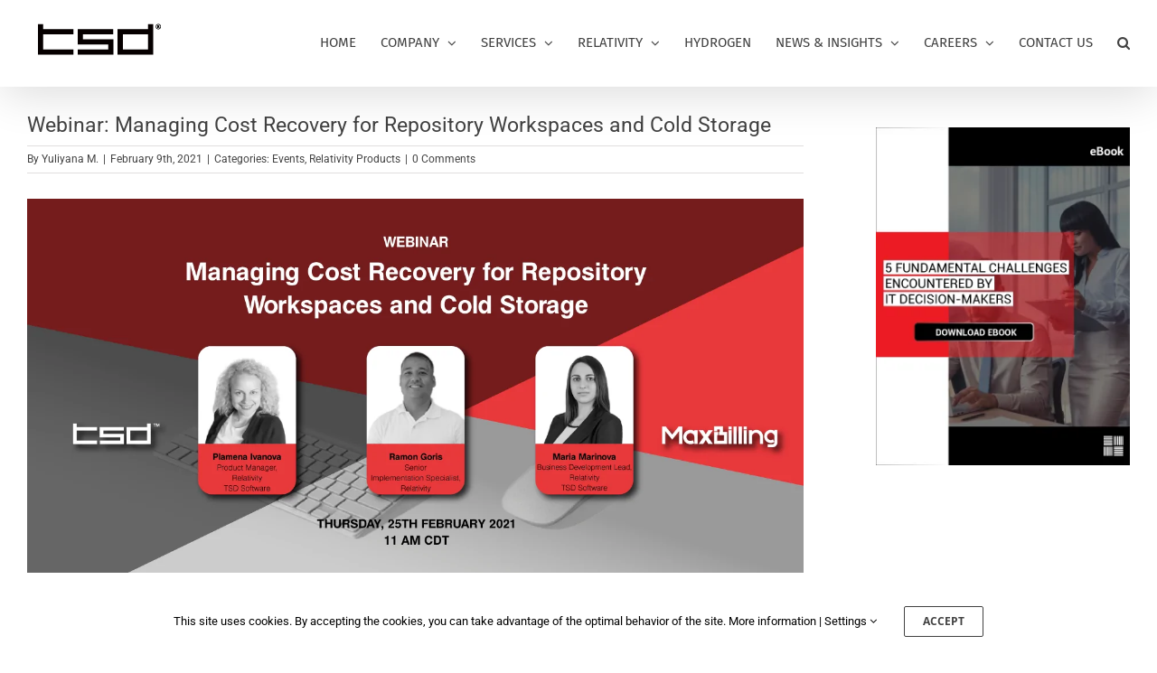

--- FILE ---
content_type: text/html; charset=utf-8
request_url: https://www.google.com/recaptcha/api2/anchor?ar=1&k=6Ldw9zEUAAAAACXrD7l134sYTmqA1mAoWTYQArmW&co=aHR0cHM6Ly93d3cudHNkLmNvbTo0NDM.&hl=en&v=PoyoqOPhxBO7pBk68S4YbpHZ&size=normal&anchor-ms=20000&execute-ms=30000&cb=n6caexw0f6sx
body_size: 49511
content:
<!DOCTYPE HTML><html dir="ltr" lang="en"><head><meta http-equiv="Content-Type" content="text/html; charset=UTF-8">
<meta http-equiv="X-UA-Compatible" content="IE=edge">
<title>reCAPTCHA</title>
<style type="text/css">
/* cyrillic-ext */
@font-face {
  font-family: 'Roboto';
  font-style: normal;
  font-weight: 400;
  font-stretch: 100%;
  src: url(//fonts.gstatic.com/s/roboto/v48/KFO7CnqEu92Fr1ME7kSn66aGLdTylUAMa3GUBHMdazTgWw.woff2) format('woff2');
  unicode-range: U+0460-052F, U+1C80-1C8A, U+20B4, U+2DE0-2DFF, U+A640-A69F, U+FE2E-FE2F;
}
/* cyrillic */
@font-face {
  font-family: 'Roboto';
  font-style: normal;
  font-weight: 400;
  font-stretch: 100%;
  src: url(//fonts.gstatic.com/s/roboto/v48/KFO7CnqEu92Fr1ME7kSn66aGLdTylUAMa3iUBHMdazTgWw.woff2) format('woff2');
  unicode-range: U+0301, U+0400-045F, U+0490-0491, U+04B0-04B1, U+2116;
}
/* greek-ext */
@font-face {
  font-family: 'Roboto';
  font-style: normal;
  font-weight: 400;
  font-stretch: 100%;
  src: url(//fonts.gstatic.com/s/roboto/v48/KFO7CnqEu92Fr1ME7kSn66aGLdTylUAMa3CUBHMdazTgWw.woff2) format('woff2');
  unicode-range: U+1F00-1FFF;
}
/* greek */
@font-face {
  font-family: 'Roboto';
  font-style: normal;
  font-weight: 400;
  font-stretch: 100%;
  src: url(//fonts.gstatic.com/s/roboto/v48/KFO7CnqEu92Fr1ME7kSn66aGLdTylUAMa3-UBHMdazTgWw.woff2) format('woff2');
  unicode-range: U+0370-0377, U+037A-037F, U+0384-038A, U+038C, U+038E-03A1, U+03A3-03FF;
}
/* math */
@font-face {
  font-family: 'Roboto';
  font-style: normal;
  font-weight: 400;
  font-stretch: 100%;
  src: url(//fonts.gstatic.com/s/roboto/v48/KFO7CnqEu92Fr1ME7kSn66aGLdTylUAMawCUBHMdazTgWw.woff2) format('woff2');
  unicode-range: U+0302-0303, U+0305, U+0307-0308, U+0310, U+0312, U+0315, U+031A, U+0326-0327, U+032C, U+032F-0330, U+0332-0333, U+0338, U+033A, U+0346, U+034D, U+0391-03A1, U+03A3-03A9, U+03B1-03C9, U+03D1, U+03D5-03D6, U+03F0-03F1, U+03F4-03F5, U+2016-2017, U+2034-2038, U+203C, U+2040, U+2043, U+2047, U+2050, U+2057, U+205F, U+2070-2071, U+2074-208E, U+2090-209C, U+20D0-20DC, U+20E1, U+20E5-20EF, U+2100-2112, U+2114-2115, U+2117-2121, U+2123-214F, U+2190, U+2192, U+2194-21AE, U+21B0-21E5, U+21F1-21F2, U+21F4-2211, U+2213-2214, U+2216-22FF, U+2308-230B, U+2310, U+2319, U+231C-2321, U+2336-237A, U+237C, U+2395, U+239B-23B7, U+23D0, U+23DC-23E1, U+2474-2475, U+25AF, U+25B3, U+25B7, U+25BD, U+25C1, U+25CA, U+25CC, U+25FB, U+266D-266F, U+27C0-27FF, U+2900-2AFF, U+2B0E-2B11, U+2B30-2B4C, U+2BFE, U+3030, U+FF5B, U+FF5D, U+1D400-1D7FF, U+1EE00-1EEFF;
}
/* symbols */
@font-face {
  font-family: 'Roboto';
  font-style: normal;
  font-weight: 400;
  font-stretch: 100%;
  src: url(//fonts.gstatic.com/s/roboto/v48/KFO7CnqEu92Fr1ME7kSn66aGLdTylUAMaxKUBHMdazTgWw.woff2) format('woff2');
  unicode-range: U+0001-000C, U+000E-001F, U+007F-009F, U+20DD-20E0, U+20E2-20E4, U+2150-218F, U+2190, U+2192, U+2194-2199, U+21AF, U+21E6-21F0, U+21F3, U+2218-2219, U+2299, U+22C4-22C6, U+2300-243F, U+2440-244A, U+2460-24FF, U+25A0-27BF, U+2800-28FF, U+2921-2922, U+2981, U+29BF, U+29EB, U+2B00-2BFF, U+4DC0-4DFF, U+FFF9-FFFB, U+10140-1018E, U+10190-1019C, U+101A0, U+101D0-101FD, U+102E0-102FB, U+10E60-10E7E, U+1D2C0-1D2D3, U+1D2E0-1D37F, U+1F000-1F0FF, U+1F100-1F1AD, U+1F1E6-1F1FF, U+1F30D-1F30F, U+1F315, U+1F31C, U+1F31E, U+1F320-1F32C, U+1F336, U+1F378, U+1F37D, U+1F382, U+1F393-1F39F, U+1F3A7-1F3A8, U+1F3AC-1F3AF, U+1F3C2, U+1F3C4-1F3C6, U+1F3CA-1F3CE, U+1F3D4-1F3E0, U+1F3ED, U+1F3F1-1F3F3, U+1F3F5-1F3F7, U+1F408, U+1F415, U+1F41F, U+1F426, U+1F43F, U+1F441-1F442, U+1F444, U+1F446-1F449, U+1F44C-1F44E, U+1F453, U+1F46A, U+1F47D, U+1F4A3, U+1F4B0, U+1F4B3, U+1F4B9, U+1F4BB, U+1F4BF, U+1F4C8-1F4CB, U+1F4D6, U+1F4DA, U+1F4DF, U+1F4E3-1F4E6, U+1F4EA-1F4ED, U+1F4F7, U+1F4F9-1F4FB, U+1F4FD-1F4FE, U+1F503, U+1F507-1F50B, U+1F50D, U+1F512-1F513, U+1F53E-1F54A, U+1F54F-1F5FA, U+1F610, U+1F650-1F67F, U+1F687, U+1F68D, U+1F691, U+1F694, U+1F698, U+1F6AD, U+1F6B2, U+1F6B9-1F6BA, U+1F6BC, U+1F6C6-1F6CF, U+1F6D3-1F6D7, U+1F6E0-1F6EA, U+1F6F0-1F6F3, U+1F6F7-1F6FC, U+1F700-1F7FF, U+1F800-1F80B, U+1F810-1F847, U+1F850-1F859, U+1F860-1F887, U+1F890-1F8AD, U+1F8B0-1F8BB, U+1F8C0-1F8C1, U+1F900-1F90B, U+1F93B, U+1F946, U+1F984, U+1F996, U+1F9E9, U+1FA00-1FA6F, U+1FA70-1FA7C, U+1FA80-1FA89, U+1FA8F-1FAC6, U+1FACE-1FADC, U+1FADF-1FAE9, U+1FAF0-1FAF8, U+1FB00-1FBFF;
}
/* vietnamese */
@font-face {
  font-family: 'Roboto';
  font-style: normal;
  font-weight: 400;
  font-stretch: 100%;
  src: url(//fonts.gstatic.com/s/roboto/v48/KFO7CnqEu92Fr1ME7kSn66aGLdTylUAMa3OUBHMdazTgWw.woff2) format('woff2');
  unicode-range: U+0102-0103, U+0110-0111, U+0128-0129, U+0168-0169, U+01A0-01A1, U+01AF-01B0, U+0300-0301, U+0303-0304, U+0308-0309, U+0323, U+0329, U+1EA0-1EF9, U+20AB;
}
/* latin-ext */
@font-face {
  font-family: 'Roboto';
  font-style: normal;
  font-weight: 400;
  font-stretch: 100%;
  src: url(//fonts.gstatic.com/s/roboto/v48/KFO7CnqEu92Fr1ME7kSn66aGLdTylUAMa3KUBHMdazTgWw.woff2) format('woff2');
  unicode-range: U+0100-02BA, U+02BD-02C5, U+02C7-02CC, U+02CE-02D7, U+02DD-02FF, U+0304, U+0308, U+0329, U+1D00-1DBF, U+1E00-1E9F, U+1EF2-1EFF, U+2020, U+20A0-20AB, U+20AD-20C0, U+2113, U+2C60-2C7F, U+A720-A7FF;
}
/* latin */
@font-face {
  font-family: 'Roboto';
  font-style: normal;
  font-weight: 400;
  font-stretch: 100%;
  src: url(//fonts.gstatic.com/s/roboto/v48/KFO7CnqEu92Fr1ME7kSn66aGLdTylUAMa3yUBHMdazQ.woff2) format('woff2');
  unicode-range: U+0000-00FF, U+0131, U+0152-0153, U+02BB-02BC, U+02C6, U+02DA, U+02DC, U+0304, U+0308, U+0329, U+2000-206F, U+20AC, U+2122, U+2191, U+2193, U+2212, U+2215, U+FEFF, U+FFFD;
}
/* cyrillic-ext */
@font-face {
  font-family: 'Roboto';
  font-style: normal;
  font-weight: 500;
  font-stretch: 100%;
  src: url(//fonts.gstatic.com/s/roboto/v48/KFO7CnqEu92Fr1ME7kSn66aGLdTylUAMa3GUBHMdazTgWw.woff2) format('woff2');
  unicode-range: U+0460-052F, U+1C80-1C8A, U+20B4, U+2DE0-2DFF, U+A640-A69F, U+FE2E-FE2F;
}
/* cyrillic */
@font-face {
  font-family: 'Roboto';
  font-style: normal;
  font-weight: 500;
  font-stretch: 100%;
  src: url(//fonts.gstatic.com/s/roboto/v48/KFO7CnqEu92Fr1ME7kSn66aGLdTylUAMa3iUBHMdazTgWw.woff2) format('woff2');
  unicode-range: U+0301, U+0400-045F, U+0490-0491, U+04B0-04B1, U+2116;
}
/* greek-ext */
@font-face {
  font-family: 'Roboto';
  font-style: normal;
  font-weight: 500;
  font-stretch: 100%;
  src: url(//fonts.gstatic.com/s/roboto/v48/KFO7CnqEu92Fr1ME7kSn66aGLdTylUAMa3CUBHMdazTgWw.woff2) format('woff2');
  unicode-range: U+1F00-1FFF;
}
/* greek */
@font-face {
  font-family: 'Roboto';
  font-style: normal;
  font-weight: 500;
  font-stretch: 100%;
  src: url(//fonts.gstatic.com/s/roboto/v48/KFO7CnqEu92Fr1ME7kSn66aGLdTylUAMa3-UBHMdazTgWw.woff2) format('woff2');
  unicode-range: U+0370-0377, U+037A-037F, U+0384-038A, U+038C, U+038E-03A1, U+03A3-03FF;
}
/* math */
@font-face {
  font-family: 'Roboto';
  font-style: normal;
  font-weight: 500;
  font-stretch: 100%;
  src: url(//fonts.gstatic.com/s/roboto/v48/KFO7CnqEu92Fr1ME7kSn66aGLdTylUAMawCUBHMdazTgWw.woff2) format('woff2');
  unicode-range: U+0302-0303, U+0305, U+0307-0308, U+0310, U+0312, U+0315, U+031A, U+0326-0327, U+032C, U+032F-0330, U+0332-0333, U+0338, U+033A, U+0346, U+034D, U+0391-03A1, U+03A3-03A9, U+03B1-03C9, U+03D1, U+03D5-03D6, U+03F0-03F1, U+03F4-03F5, U+2016-2017, U+2034-2038, U+203C, U+2040, U+2043, U+2047, U+2050, U+2057, U+205F, U+2070-2071, U+2074-208E, U+2090-209C, U+20D0-20DC, U+20E1, U+20E5-20EF, U+2100-2112, U+2114-2115, U+2117-2121, U+2123-214F, U+2190, U+2192, U+2194-21AE, U+21B0-21E5, U+21F1-21F2, U+21F4-2211, U+2213-2214, U+2216-22FF, U+2308-230B, U+2310, U+2319, U+231C-2321, U+2336-237A, U+237C, U+2395, U+239B-23B7, U+23D0, U+23DC-23E1, U+2474-2475, U+25AF, U+25B3, U+25B7, U+25BD, U+25C1, U+25CA, U+25CC, U+25FB, U+266D-266F, U+27C0-27FF, U+2900-2AFF, U+2B0E-2B11, U+2B30-2B4C, U+2BFE, U+3030, U+FF5B, U+FF5D, U+1D400-1D7FF, U+1EE00-1EEFF;
}
/* symbols */
@font-face {
  font-family: 'Roboto';
  font-style: normal;
  font-weight: 500;
  font-stretch: 100%;
  src: url(//fonts.gstatic.com/s/roboto/v48/KFO7CnqEu92Fr1ME7kSn66aGLdTylUAMaxKUBHMdazTgWw.woff2) format('woff2');
  unicode-range: U+0001-000C, U+000E-001F, U+007F-009F, U+20DD-20E0, U+20E2-20E4, U+2150-218F, U+2190, U+2192, U+2194-2199, U+21AF, U+21E6-21F0, U+21F3, U+2218-2219, U+2299, U+22C4-22C6, U+2300-243F, U+2440-244A, U+2460-24FF, U+25A0-27BF, U+2800-28FF, U+2921-2922, U+2981, U+29BF, U+29EB, U+2B00-2BFF, U+4DC0-4DFF, U+FFF9-FFFB, U+10140-1018E, U+10190-1019C, U+101A0, U+101D0-101FD, U+102E0-102FB, U+10E60-10E7E, U+1D2C0-1D2D3, U+1D2E0-1D37F, U+1F000-1F0FF, U+1F100-1F1AD, U+1F1E6-1F1FF, U+1F30D-1F30F, U+1F315, U+1F31C, U+1F31E, U+1F320-1F32C, U+1F336, U+1F378, U+1F37D, U+1F382, U+1F393-1F39F, U+1F3A7-1F3A8, U+1F3AC-1F3AF, U+1F3C2, U+1F3C4-1F3C6, U+1F3CA-1F3CE, U+1F3D4-1F3E0, U+1F3ED, U+1F3F1-1F3F3, U+1F3F5-1F3F7, U+1F408, U+1F415, U+1F41F, U+1F426, U+1F43F, U+1F441-1F442, U+1F444, U+1F446-1F449, U+1F44C-1F44E, U+1F453, U+1F46A, U+1F47D, U+1F4A3, U+1F4B0, U+1F4B3, U+1F4B9, U+1F4BB, U+1F4BF, U+1F4C8-1F4CB, U+1F4D6, U+1F4DA, U+1F4DF, U+1F4E3-1F4E6, U+1F4EA-1F4ED, U+1F4F7, U+1F4F9-1F4FB, U+1F4FD-1F4FE, U+1F503, U+1F507-1F50B, U+1F50D, U+1F512-1F513, U+1F53E-1F54A, U+1F54F-1F5FA, U+1F610, U+1F650-1F67F, U+1F687, U+1F68D, U+1F691, U+1F694, U+1F698, U+1F6AD, U+1F6B2, U+1F6B9-1F6BA, U+1F6BC, U+1F6C6-1F6CF, U+1F6D3-1F6D7, U+1F6E0-1F6EA, U+1F6F0-1F6F3, U+1F6F7-1F6FC, U+1F700-1F7FF, U+1F800-1F80B, U+1F810-1F847, U+1F850-1F859, U+1F860-1F887, U+1F890-1F8AD, U+1F8B0-1F8BB, U+1F8C0-1F8C1, U+1F900-1F90B, U+1F93B, U+1F946, U+1F984, U+1F996, U+1F9E9, U+1FA00-1FA6F, U+1FA70-1FA7C, U+1FA80-1FA89, U+1FA8F-1FAC6, U+1FACE-1FADC, U+1FADF-1FAE9, U+1FAF0-1FAF8, U+1FB00-1FBFF;
}
/* vietnamese */
@font-face {
  font-family: 'Roboto';
  font-style: normal;
  font-weight: 500;
  font-stretch: 100%;
  src: url(//fonts.gstatic.com/s/roboto/v48/KFO7CnqEu92Fr1ME7kSn66aGLdTylUAMa3OUBHMdazTgWw.woff2) format('woff2');
  unicode-range: U+0102-0103, U+0110-0111, U+0128-0129, U+0168-0169, U+01A0-01A1, U+01AF-01B0, U+0300-0301, U+0303-0304, U+0308-0309, U+0323, U+0329, U+1EA0-1EF9, U+20AB;
}
/* latin-ext */
@font-face {
  font-family: 'Roboto';
  font-style: normal;
  font-weight: 500;
  font-stretch: 100%;
  src: url(//fonts.gstatic.com/s/roboto/v48/KFO7CnqEu92Fr1ME7kSn66aGLdTylUAMa3KUBHMdazTgWw.woff2) format('woff2');
  unicode-range: U+0100-02BA, U+02BD-02C5, U+02C7-02CC, U+02CE-02D7, U+02DD-02FF, U+0304, U+0308, U+0329, U+1D00-1DBF, U+1E00-1E9F, U+1EF2-1EFF, U+2020, U+20A0-20AB, U+20AD-20C0, U+2113, U+2C60-2C7F, U+A720-A7FF;
}
/* latin */
@font-face {
  font-family: 'Roboto';
  font-style: normal;
  font-weight: 500;
  font-stretch: 100%;
  src: url(//fonts.gstatic.com/s/roboto/v48/KFO7CnqEu92Fr1ME7kSn66aGLdTylUAMa3yUBHMdazQ.woff2) format('woff2');
  unicode-range: U+0000-00FF, U+0131, U+0152-0153, U+02BB-02BC, U+02C6, U+02DA, U+02DC, U+0304, U+0308, U+0329, U+2000-206F, U+20AC, U+2122, U+2191, U+2193, U+2212, U+2215, U+FEFF, U+FFFD;
}
/* cyrillic-ext */
@font-face {
  font-family: 'Roboto';
  font-style: normal;
  font-weight: 900;
  font-stretch: 100%;
  src: url(//fonts.gstatic.com/s/roboto/v48/KFO7CnqEu92Fr1ME7kSn66aGLdTylUAMa3GUBHMdazTgWw.woff2) format('woff2');
  unicode-range: U+0460-052F, U+1C80-1C8A, U+20B4, U+2DE0-2DFF, U+A640-A69F, U+FE2E-FE2F;
}
/* cyrillic */
@font-face {
  font-family: 'Roboto';
  font-style: normal;
  font-weight: 900;
  font-stretch: 100%;
  src: url(//fonts.gstatic.com/s/roboto/v48/KFO7CnqEu92Fr1ME7kSn66aGLdTylUAMa3iUBHMdazTgWw.woff2) format('woff2');
  unicode-range: U+0301, U+0400-045F, U+0490-0491, U+04B0-04B1, U+2116;
}
/* greek-ext */
@font-face {
  font-family: 'Roboto';
  font-style: normal;
  font-weight: 900;
  font-stretch: 100%;
  src: url(//fonts.gstatic.com/s/roboto/v48/KFO7CnqEu92Fr1ME7kSn66aGLdTylUAMa3CUBHMdazTgWw.woff2) format('woff2');
  unicode-range: U+1F00-1FFF;
}
/* greek */
@font-face {
  font-family: 'Roboto';
  font-style: normal;
  font-weight: 900;
  font-stretch: 100%;
  src: url(//fonts.gstatic.com/s/roboto/v48/KFO7CnqEu92Fr1ME7kSn66aGLdTylUAMa3-UBHMdazTgWw.woff2) format('woff2');
  unicode-range: U+0370-0377, U+037A-037F, U+0384-038A, U+038C, U+038E-03A1, U+03A3-03FF;
}
/* math */
@font-face {
  font-family: 'Roboto';
  font-style: normal;
  font-weight: 900;
  font-stretch: 100%;
  src: url(//fonts.gstatic.com/s/roboto/v48/KFO7CnqEu92Fr1ME7kSn66aGLdTylUAMawCUBHMdazTgWw.woff2) format('woff2');
  unicode-range: U+0302-0303, U+0305, U+0307-0308, U+0310, U+0312, U+0315, U+031A, U+0326-0327, U+032C, U+032F-0330, U+0332-0333, U+0338, U+033A, U+0346, U+034D, U+0391-03A1, U+03A3-03A9, U+03B1-03C9, U+03D1, U+03D5-03D6, U+03F0-03F1, U+03F4-03F5, U+2016-2017, U+2034-2038, U+203C, U+2040, U+2043, U+2047, U+2050, U+2057, U+205F, U+2070-2071, U+2074-208E, U+2090-209C, U+20D0-20DC, U+20E1, U+20E5-20EF, U+2100-2112, U+2114-2115, U+2117-2121, U+2123-214F, U+2190, U+2192, U+2194-21AE, U+21B0-21E5, U+21F1-21F2, U+21F4-2211, U+2213-2214, U+2216-22FF, U+2308-230B, U+2310, U+2319, U+231C-2321, U+2336-237A, U+237C, U+2395, U+239B-23B7, U+23D0, U+23DC-23E1, U+2474-2475, U+25AF, U+25B3, U+25B7, U+25BD, U+25C1, U+25CA, U+25CC, U+25FB, U+266D-266F, U+27C0-27FF, U+2900-2AFF, U+2B0E-2B11, U+2B30-2B4C, U+2BFE, U+3030, U+FF5B, U+FF5D, U+1D400-1D7FF, U+1EE00-1EEFF;
}
/* symbols */
@font-face {
  font-family: 'Roboto';
  font-style: normal;
  font-weight: 900;
  font-stretch: 100%;
  src: url(//fonts.gstatic.com/s/roboto/v48/KFO7CnqEu92Fr1ME7kSn66aGLdTylUAMaxKUBHMdazTgWw.woff2) format('woff2');
  unicode-range: U+0001-000C, U+000E-001F, U+007F-009F, U+20DD-20E0, U+20E2-20E4, U+2150-218F, U+2190, U+2192, U+2194-2199, U+21AF, U+21E6-21F0, U+21F3, U+2218-2219, U+2299, U+22C4-22C6, U+2300-243F, U+2440-244A, U+2460-24FF, U+25A0-27BF, U+2800-28FF, U+2921-2922, U+2981, U+29BF, U+29EB, U+2B00-2BFF, U+4DC0-4DFF, U+FFF9-FFFB, U+10140-1018E, U+10190-1019C, U+101A0, U+101D0-101FD, U+102E0-102FB, U+10E60-10E7E, U+1D2C0-1D2D3, U+1D2E0-1D37F, U+1F000-1F0FF, U+1F100-1F1AD, U+1F1E6-1F1FF, U+1F30D-1F30F, U+1F315, U+1F31C, U+1F31E, U+1F320-1F32C, U+1F336, U+1F378, U+1F37D, U+1F382, U+1F393-1F39F, U+1F3A7-1F3A8, U+1F3AC-1F3AF, U+1F3C2, U+1F3C4-1F3C6, U+1F3CA-1F3CE, U+1F3D4-1F3E0, U+1F3ED, U+1F3F1-1F3F3, U+1F3F5-1F3F7, U+1F408, U+1F415, U+1F41F, U+1F426, U+1F43F, U+1F441-1F442, U+1F444, U+1F446-1F449, U+1F44C-1F44E, U+1F453, U+1F46A, U+1F47D, U+1F4A3, U+1F4B0, U+1F4B3, U+1F4B9, U+1F4BB, U+1F4BF, U+1F4C8-1F4CB, U+1F4D6, U+1F4DA, U+1F4DF, U+1F4E3-1F4E6, U+1F4EA-1F4ED, U+1F4F7, U+1F4F9-1F4FB, U+1F4FD-1F4FE, U+1F503, U+1F507-1F50B, U+1F50D, U+1F512-1F513, U+1F53E-1F54A, U+1F54F-1F5FA, U+1F610, U+1F650-1F67F, U+1F687, U+1F68D, U+1F691, U+1F694, U+1F698, U+1F6AD, U+1F6B2, U+1F6B9-1F6BA, U+1F6BC, U+1F6C6-1F6CF, U+1F6D3-1F6D7, U+1F6E0-1F6EA, U+1F6F0-1F6F3, U+1F6F7-1F6FC, U+1F700-1F7FF, U+1F800-1F80B, U+1F810-1F847, U+1F850-1F859, U+1F860-1F887, U+1F890-1F8AD, U+1F8B0-1F8BB, U+1F8C0-1F8C1, U+1F900-1F90B, U+1F93B, U+1F946, U+1F984, U+1F996, U+1F9E9, U+1FA00-1FA6F, U+1FA70-1FA7C, U+1FA80-1FA89, U+1FA8F-1FAC6, U+1FACE-1FADC, U+1FADF-1FAE9, U+1FAF0-1FAF8, U+1FB00-1FBFF;
}
/* vietnamese */
@font-face {
  font-family: 'Roboto';
  font-style: normal;
  font-weight: 900;
  font-stretch: 100%;
  src: url(//fonts.gstatic.com/s/roboto/v48/KFO7CnqEu92Fr1ME7kSn66aGLdTylUAMa3OUBHMdazTgWw.woff2) format('woff2');
  unicode-range: U+0102-0103, U+0110-0111, U+0128-0129, U+0168-0169, U+01A0-01A1, U+01AF-01B0, U+0300-0301, U+0303-0304, U+0308-0309, U+0323, U+0329, U+1EA0-1EF9, U+20AB;
}
/* latin-ext */
@font-face {
  font-family: 'Roboto';
  font-style: normal;
  font-weight: 900;
  font-stretch: 100%;
  src: url(//fonts.gstatic.com/s/roboto/v48/KFO7CnqEu92Fr1ME7kSn66aGLdTylUAMa3KUBHMdazTgWw.woff2) format('woff2');
  unicode-range: U+0100-02BA, U+02BD-02C5, U+02C7-02CC, U+02CE-02D7, U+02DD-02FF, U+0304, U+0308, U+0329, U+1D00-1DBF, U+1E00-1E9F, U+1EF2-1EFF, U+2020, U+20A0-20AB, U+20AD-20C0, U+2113, U+2C60-2C7F, U+A720-A7FF;
}
/* latin */
@font-face {
  font-family: 'Roboto';
  font-style: normal;
  font-weight: 900;
  font-stretch: 100%;
  src: url(//fonts.gstatic.com/s/roboto/v48/KFO7CnqEu92Fr1ME7kSn66aGLdTylUAMa3yUBHMdazQ.woff2) format('woff2');
  unicode-range: U+0000-00FF, U+0131, U+0152-0153, U+02BB-02BC, U+02C6, U+02DA, U+02DC, U+0304, U+0308, U+0329, U+2000-206F, U+20AC, U+2122, U+2191, U+2193, U+2212, U+2215, U+FEFF, U+FFFD;
}

</style>
<link rel="stylesheet" type="text/css" href="https://www.gstatic.com/recaptcha/releases/PoyoqOPhxBO7pBk68S4YbpHZ/styles__ltr.css">
<script nonce="sMDxhDWy3bDIv42d44LbeA" type="text/javascript">window['__recaptcha_api'] = 'https://www.google.com/recaptcha/api2/';</script>
<script type="text/javascript" src="https://www.gstatic.com/recaptcha/releases/PoyoqOPhxBO7pBk68S4YbpHZ/recaptcha__en.js" nonce="sMDxhDWy3bDIv42d44LbeA">
      
    </script></head>
<body><div id="rc-anchor-alert" class="rc-anchor-alert"></div>
<input type="hidden" id="recaptcha-token" value="[base64]">
<script type="text/javascript" nonce="sMDxhDWy3bDIv42d44LbeA">
      recaptcha.anchor.Main.init("[\x22ainput\x22,[\x22bgdata\x22,\x22\x22,\[base64]/[base64]/[base64]/ZyhXLGgpOnEoW04sMjEsbF0sVywwKSxoKSxmYWxzZSxmYWxzZSl9Y2F0Y2goayl7RygzNTgsVyk/[base64]/[base64]/[base64]/[base64]/[base64]/[base64]/[base64]/bmV3IEJbT10oRFswXSk6dz09Mj9uZXcgQltPXShEWzBdLERbMV0pOnc9PTM/bmV3IEJbT10oRFswXSxEWzFdLERbMl0pOnc9PTQ/[base64]/[base64]/[base64]/[base64]/[base64]\\u003d\x22,\[base64]\\u003d\\u003d\x22,\[base64]/[base64]/[base64]/DnMOiwqVEQsO4KAxzNMKtdmJfwqw6wrPDkGRTcHbDgDDDq8KdMsKQwrnCsHRNZ8OcwoxaSsKdDRfDi2gcBEIWKmbCrsObw5XDncKUworDqsOtW8KEUmohw6TCk09hwo8+ScKve33Cp8KMwo/Ci8Olw7TDrMOAFMKvH8O5w6DCizfCrMKhw7VMaml+wp7DjsOwcsOJNsKcDsKvwrgHKF4UcgBcQ0zDvBHDiHLCp8Kbwr/CgnnDgsOYeMKxZ8O9FDYbwrojHk8Lwq0owq3Cg8OewqJtR2HDg8O5wpvCt3/Dt8OlwptPeMOwwohUGcOMaj/CuQVhwodlRn7DuD7CmTXCisOtP8KiG27DrMOqwpjDjkZpw6zCjcOWwqTCqMOnV8KcHUldHsKfw7hoPBzCpVXCm1zDrcOpKl0mwplDagFpZMKcwpXCvsOPQVDCnxQHWCwgEH/DlWIILDbDvVbDqBpeJl/Cu8O4wqLDqsKIwqrCoXUYw6PCn8KEwpcLDcOqV8Kgw5oFw4Rcw5vDtsOFwoFIH1NJa8KLWis4w755wpdTfiluaw7Cun7CtcKXwrJdEi8fwpfCqsOYw4oWw6rCh8OMwq0KWsOGeVDDlgQlanLDiFXDhsO/wq0/woJMKQtEw4DCuzJedGhzY8OJw6vDoTPDjMOlLsO5JyBud1rCjm7Cv8OswqHCrBvCp8K3OMKKw78Ew4vDusOMw4JbGMOxQsO4w5PCrR1aOy/[base64]/[base64]/DssKiYX1Dw7HCnjzCmsO/JQrDosKLUlVrw5QAw4sZw7EMw5ZUXcOwCX/DjcK/FMKeMXdnwq/DjAXCsMOsw5N/w7wkfcOtw4RWw7pawqjDocK1wpwwSSBDwrPDisOgIsK/[base64]/Di8K1w4QhdcKEw60zwp8Jw7TCnnXCg0xRwoLDocO6w4ZYw5klK8Kmf8Kww4XCpSjCqnjDr1nDqsKafMOdScKtN8KMMMOqw655w7zCj8KRw4XCj8Oww7TDtsO+bCoHw7dRScOcOC7DoMKKa3/Dq0IWcsKBOcK3WMKBw7NXw6wFw6Bew5JWNnYoSB3CrVMewrnDpcKMQQLDvirDt8O3wrBJworDnnrDkcOTP8KJFCUlOMOPVcKbOxfDp0TDg3JyScKrw5DDvMKUwpzDoR/DlsOQw7TDnGrCnC5twqMMw5IZwodqw5jDnsKKw6PDvcOywrkfawYoBl7CssOAwrsjbMKndj0Xw4Yzw5HDrMKNwqU4w612wpzCpMOGw4bCoMO/[base64]/CjWjCgMOsZMKawocpw7Bvw6NMIsOlTEPDlT5xw7rCg8ONZ33DvDRswrAzGMORwq/Drl3CqsK6Qi/[base64]/DoMKTw4PDvUUDw7zDt8K+QxrDm8KmwpfCkivDhMO3bjBvwpB3NsOqw5IKw7/[base64]/CrAPCo8O6wr0BwqzDqmDDrcOwAMOsEEjDlMOAR8KUccOmw5Mgw69tw4sqS0jCihXCjAjCrsOSABxODCzDq3MMwql7exfCosK/PR0fM8Osw5Ntw63CjmDDtsKcwrYvw5zDiMKuwrFjFsO6w5Zhw6zDocOJTlXCqxjDu8OCwpA7dCfCh8OtOzXDh8OhdsKGRAlRdcKswqrDnsK1PRfCi8KFwp8yaxjCscOvN3bCtMK/D1vDpMKjwr82wobDsHXCinR9w4hjDsOMw7Icw4Igd8KiXxNXMVUiVMOLFGcfccO2w4ADSDnDk0/[base64]/CscKcURVmwqXCklLDgmPCjsOLwqrDlSNpw4UjAzrCunzDpcKKwqVeFDR7AT/[base64]/wrBkwqzDu8OIJHMpA8O2SxvCi1PCpcO3wqZuwrkZwpMCw4zDmMKKw4DCmSPDlVbDgsOkXsOOKz1OFDjDuh7ChMKdV2ANezAGfFTDtCwqX1snwoTClcKLJ8ONIQtTwr/[base64]/M8KDwoPCksOywpBgw6vCrcO6YQA1wqHDhMK+wqNMw5TDgsKBw64zwqvCm17DkncxNjR7w7sYwrfCh1vCnSXCuEJUc1MEPsOYNsOXwoDCphzDjQXCo8OMX19/bMKtT3Inw7YmBFoFwoNmwoLChcKKwrbDoMO1VHEVw7LCjsOswrJaB8K8Zw/CgMOjw5AgwokmEgDDncO7Jx1QMT/[base64]/[base64]/Dg8KtEULDpcK8FcKsDEjDtMOeegcdw5PCjMK5BcOdORzDoiLDk8KUwofDll5MZnEiwoRcwqcswo3CnFnDoMOPwq7DuhQqJyAVw5UmVBE0XBXChcOzFMKHIg9DFDnCiMKjO13CucK3f1nDg8OSF8KqwoYpwphZSErCkcORwp/CnMORwrrDqcOkw6HDh8OuwqvCuMKVe8KXW1PDq07CusKTZcO6woxeChNsSiPDkAdhfmvCqG47w5EyOwloL8KHwofDncO9wrLClkXDqHnCoEJ9RsKVRcK+wptZN2HCgnBQw4ZwworCowpuwrnCoD/DjlovejbDiQXDryFkw7YqesKvEcOIJ0nDiMOKwpvCusKawrvCksOLA8KTOcOCwptKw47CmMKQwqNAwpvDhsOIVUvClRBswr/DgR7DrGvCpMKbwqMrwrnCv27CpDhgLcKqw5nClMOSFj7CusKEwogYw5rDlQ7CpcKBL8O7w67DtMO/woA/[base64]/DolFYb8KEw604EsOYwrtlXMKIwqvCi0o0XFVMQggDX8Kgw5LDuMO8aMOiw4tuw6/CnjTDnQpKw5XCqFbCu8K0wqEtwo/DukPCrExLwqscw4vDqG4Pwro9w5vCvWPCszd5BEx/QwZZwo/[base64]/[base64]/[base64]/DmcKcw4tMUGMpwr7Dqhg7X8OQXMKPCsOTBmQCL8KoJx9ZwpZ1wrBfd8OGwqbDi8K6ZsO6wqjDlHp1OHvCgnfDmMKPSFXDvsO0QxdvH8OtwoYfa23DsGDClD3DosKqCkXCjsOew7kmCDg4D0DDvT/ClsO8Pixmw60WAjrDpsKVw6R2w7kUdcKNw74swrLCs8Kxw6coGHZDeBPDtcKKFSjCqsKiw4PCpcKDw4kGIsOTU0RSaQPCk8OUwq1SNH7CusKcwqZ1TiZLwogeGl7DuSXCpmdEw5/DhkPCncKRXMK0w5Y0w5UgcxIjQQdXw6jDmBNqw7nCngjCjg1PXSzCgcOKRETCssOLfsO8wrg7wovCgk9BwrsBw712wqPCssOVW0rCiMOlw5PDsDDCmsO1w5nDkcKNfMK1w7nDsDYMacORw6xMRWBLwqvDlCLDjycaL0rCoT/Ch2VFGsOuCzkcwp0Gw7VKwozChhnDjQrCrMOCYXB4aMOtQTXDhVs2DU0ewoDDssOsBxo/WcO6SsKUwoZgw67DtsKGwqdKInNKKUheSMKXZ8KTBsOeXCTCjAbDjH/Con5KLRsawpolNHnDsEM0IsKtwogRTsKCw4tNwpNIw6HCjcO9wpLDiT3DhWPCmzF/w6hfw6bDu8OEw6XDoT9cwo/Cr1fCgcK/wrMkw5bCmBHCl0tBLjEcMFTCpsKnwpgOwr/DiFbCo8OKwoAUwpDCiMKxI8OBL8KnFDjClxkNw7LDqcOfwojDhMOOMMOcCgAfwqFaIWTDmsKww6x+w4/Cm3HDklPDksOPaMOawoJcw4pnBUbCimLCmFQWL0HCqnfCp8OEOSvDk1p0w4/CnMODw6PCvWphw7l2D1DCmCBZw43DhcO0A8O4eCwyGxnCuSbCscOswrbDr8Otwo7DqsOowqVCw4fChMK6ZCY0wrVfwp/DoS/[base64]/w7MLMcKxV21HIcOEPMO7JloxwrNPOFDCgMOhLcOtwrjDsgLDkT7Dk8Oiw7jCm3lyMsK7w6/DrsOLMMOCwq1zw5zDvsO9f8OPY8OVw6zCiMOoZ01Cw7smGsKLI8Ocw4/[base64]/DvBjCqX/DhDkWwrjDjRjDs8OvbMKISxdwQlXCisOcw706w7tjw59ow6PDucKra8KjcMKOwrFjdBJVdMO4SGkswoYtJWQ7wqwswqpWawY7CxwPwobDuSPDsizDpcOGw60fw4TCnkDDn8OjSV7DjUNQw6DCqhBNWhnDuiRyw7/[base64]/Dkw/[base64]/ClcKHeMK+Hn4sbzrCkMOIw4bDv8KqworCrnzDv08dw5M6ZcK/wrrDiB/ChMKzVMKgdj3DvcOcU2JewqTCr8K3HkXDhDMmwqXCjHUcdyh+O1s7wol7TG1jw7vCryJ2WVvDmXzDtcO2wrdyw5TDjsO6McO9wr0Pwq/CjQ9tw4nDolrClANdw79kwp1tbcK6LMO+CsKSw4V6wpbDu0FqwpPCtBhNwrt0w6BTG8KNw4oFGcOcNsK0wrweCsKcPTfCsC7CtMOfwo0NAsO+w5/DqHXDvcKTXcO7OcOFwooDAzdTw6cxwqjCqcOrw5JHwq4qa0wee0/CqsKRQ8OewrjClcK2wqJfwrkPV8OJRkfDocKgw7/ChsKdwrUHEcOBBRXClcO0woLDo3kjY8KSPHfDnFbCpMKvIEs/woViPcOqw4rCjXFFUmhFwrLDjRLDs8Krw4vDpiLCkcOcGgjDqn8+w4NXw7DCs2zDk8Odwp7CqMKibAYJDsO/TWMtwpHDrcO7dH4hw7IQw6/CqMKROwAXNMOJwqMjI8KCOwQew4PDl8OOwr9uS8K8VcKfwqISw6gNZsO3w6gyw4fCgcOjGUbCk8Ksw4RmwqtXw4jCvcKbdF9fQ8OqC8KzH1fCuAbDi8KYwpMewoNHwpHCnA4KSHvCo8KIwqjDp8KYw4fCiDkuOFUcwpptw5/[base64]/Dui7CvMO2GMK1TyNHUDFXwrXDixwtw4XDrcKEwpjCtmRIKVDCosOTAcKsw7xzBmIhUMOnMsOVXn5SZHfDpsOKUl5/[base64]/CjnTCtcO3Ph7CvcKCe0zDlcOCGsKVQcKrF8O8wrrDqCzDucOiwqU/PsKFVMOwN0UgeMOLwpvCmMKdw6E/wqHDsDnChMOpEDLDucKYJ0BuwqbDusKHwpw2wrHCsBXCvsO7w49Iw4bCs8KPF8K/w54jZG5WC1XDosKQAMKQwpLCuHTDjcKmworCkcKcwrzDrAUlGD7CvhTCknACGTBFwrI0VcKdFFxfw5bCohvDhE/CgcO9JMK4wr8wc8O0wqHCm2jDigQAw47Cp8KfZFEAwpLCoG99ZMOuKmnDgsO1F8OSwoQhwqNawp4Vw6LCuTnCn8KVw4gow43CrcKXwpRcazDDhS7Cv8KZwoIXw7/CpHbDh8O3wqXCkxlxA8K5wrF/w440w7FPY1/CpUx1dD3CmcOYwr/[base64]/CmW5MwqfDlcKuwofCj8KcaRxaBgRxF3NLaBLDjsOdIAYlwrjDgzPDmMOPO1pzw78nwpR5wpvCg8KCw7tIZ0Z6A8OCewElw48jU8KNPxXCkMOWw4QawqjDoMOHU8KWwo/CuXTCgGlmwrbDmsO2wpjCslLDkcKlwpnDucOcEsKYN8K1c8Oewp3DvcO/IsKkw5LCrcOrwo0FZBrDm3PDuQVBw6NnKsOhwqVne8O4w7R0ZcKVCcK7w6w8w4s7QxXCmMOpXzDDsl3CjAbCuMOrHMO0wpFJwqnCgzkXNCsmwpIZwpV/N8O3YmbCsD9cRTDDl8Oswok9bcKwV8OkwrwZV8Knw4NsLCFAwoTDscOYZXzDmMOBwp7Dn8K3UXdjw6lmTzlZKzzDkQlFY1tkwozDgHUyanxwF8OGwq/Dm8KJwr7DqVRaEWTCoMKXI8OcPcOjw5fCrhcmw783WHbDr3pvwq7CqCAow6DDsAbCncO/T8OYw7o+w4ZNwr8+wog7wrtlw7nDow4+UcOWWsOYWwfCnHrDkSIddysLwrM/w5ARwpR3w6I3w5PCmcKFd8KbwpnCtQx+w40YwrLCrggEwpRgw7bCn8O7Mw3ChjhtacOfwoJJwogUwrPCpl7CosKvw78wRRxpwpUFw71UwrZ0EFY4wrvDksKhHsKXw6TCuTlMwo8RcWlPw67CgcKCwrVDw4bDgxMvw73Dig5QVcOSCMO2w5LClXNkwovDpxM7UV/[base64]/DpiBjwqojFkZvAGAwS8KKM2lnw609w7fDsj13QlfCuyzCh8OmJHg1wpN6wpR9GcOVA3Ymw4HDucKSw4wIw7XDrSLCvMO1M0kjXRlOw5I1csOkw7/Duj9kw6XCg2wiQBHDpsKiw6TCnsO5wqkQwo/[base64]/[base64]/[base64]/wo7Dl8OxwrvCr8Kaw6IzfMKJw4vDm8KpVMOdA8KQERd7eMObw4LCrEMbwp3Dnnguwolmw4jDo2kVMMKvPMK4ecO/asKMw5MqI8O8PnLDgsOiO8Ogw7UbSx7Ci8KSw5zCv3rDjUtXbH1fRCwEw43DiXjDmy7DgsOjA2LDjj3DlWjDm0/[base64]/[base64]/wo/CqsKjXcO0UR4jw5tKVMKKbsKKawdcw4MmHAPDrRQtO0p4w4HCoMKTwoFVwpfDvsO8XB7CiiLCn8KJEcKvw5/[base64]/[base64]/[base64]/[base64]/CicKFw4zDlVrCvzI0bhtCN8KcAn7DhTU9w7LCkcKaG8OkwppFP8K5wpPCv8KbwqB+w47DqcOPw4rDrsKwbMKQZxDCo8KVw5jCpRHDihrDl8K3wpLDlDtZwqYdw7ptwr7DksKjUydHBCPDuMKlEwDCosKrw77DpEwyw7fDuwPDkMK4wpDCsErCmBsdLn42wqvDh0/DuGVvccO5w5g6FRjDlhhPZsKxw5zDnmV3wp3Cm8O4QBXCsHLDg8KmTMO6YUzDjsOtHigcZE8bVEBcwpTCsi7CoTYZw5LChDfCp2RXBcKQwojDlUXDglYmw5nDoMKHFiHCu8O+fcO6BXM0bDnDjlZbwr8ow6jDmw/DmzIwwqPDlMKEfsKMHcO3w7TDpsKXwrp1GMOjLsKuLlDCvgLDoG0YBCnCjMK/wocqU3plw4HDjFAzOQTCv0gTHcKsWRNww4XCkDPCmQIiwrMywpcNQRHDk8OAHW1UVD1Yw4TDtkFUwp/DicOlQCrCpcKQw5/[base64]/w5QGE8ONw4lHECPDolnCvkPCvEvDpScfX3nDicOmw6HDosK3wp/CtW9WDHTCgnNTSsKYw5rCgcKxw4bCjDTDlzFaZRdUD3RNZHvDuFXCv8KBwpTCq8KcKMOXw6vDusO9UD7DoyjDtCjDscOnJMOEwpHDp8K/w67CvsOlAidVwp1XwpjDulh4wrfCs8Ojw4w9w6l3wpPCu8KFTyTDv0vDhsOawoV3wr49T8K6w7HCj2XDssOcw4XDv8O0ThrDssOkw4/[base64]/[base64]/RWPDk1ZCw6vDhijDlllaSzPDhsOATcOkPcOmwoZGw5EFQ8KAOXt/wofDo8OYw53Co8KFNEgYK8OPVcK4wrrDusOPI8KVHcKAw5xHOsKzQcOTQ8O3B8ONQ8O6w5jCsRZYwrBGd8KIXVwuGMOcwqjDoQTDpy1Gw7rCoVfCmsKhw7TDrS/[base64]/ZsKuw7M4w5TDp8K2EMK+F2rCisKswo7Do8KiacOLJcO+w50Jwr5CSQIVwrnDj8ODwrzCgSrCgsOPwqN/w4vDkkTCmD5XCcOOw7vDmjwMNH3ChwE/CMKyfcKBQ8K/Sk3CpU14wpfCj8OEBUbDvGIXRMOPK8OEwoNZSSDDnCdvw7LCoSxCw4LDq1Y8QMKcVcOMGTnClcOnwqjCrQjCnWglI8OOw5jDk8OROynCrMK+I8OYw5YMUnDDuX8Ow6DDoWkKw6ZlwokHwq/Cu8KXw7/CtQIcwobDtislMMK5BgMYW8O+N0tKwqcww58+CRfDmV/Cr8OQw4AYw7zDsMOgwpdTwqt2wq9ewrPClMKLdcOiNyt8PRrChcKhwpEjwozDksKlwo1lDAcaAHgYw7AQXcOEw4h3PMK/bwFiwqrCjsO2w5XDkEdKwowuwpTDljLDugQ4d8K0wrfCjcKyw61ibRvCrzHDgMKCwpltwrxlw7RuwoVgwqMifUrClRJAdBcpNsOQbGDDicOlCUbCvXE/[base64]/WhtqwrNkw58Bwrx5w4IYV8K2VF85aW1jZsOOSFPCqsK2wrdawofDq1Nvw4oUw7o9wqdDCzBdJRwva8OCIS/CtmrCuMOYBHwowqvDmMO6w5ACwpvDtEEjaTc0w63Cs8OKFsO2GsKQw6ZrY2/CqlfCtl9xwq5aNcKPwpTDnsOGNMKlZkzDlcKUZcKSKsObMV/CqcOXw4jCqR/Csy1EwpBySsKdwoESw4XCi8OxGzzCrcOuw5stbh9Gw40VfB9sw4ljZ8O/wpjDgMK2S1IoUC7DvsKHw6HDpDTCt8OmcsKfLlvDocKjDUjCsQhPGw5uQsKowpzDkcKuw6/[base64]/CjBHCtlTDkcOmT8KHw5s1wrTDqh00wrdOwqXCsFYIw5/DrVzDr8O+wr7DiMKXC8KgVk5Vw77CpRwZCcKewrk1wqwaw6RZNA8JbMKswqlbYHBHw5hJwpPDplpjVMOQVytSJELCjXzDiB1Rw6RdwpPDmsO/[base64]/[base64]/DqxBgwqpvScK+bMKWZ8OZahEvN8Otw47ClVcxw5o0McK9wpofd0rDi8Kiw5vCt8OsS8KYKHjDkTlXw6c7w5BoPj/[base64]/DsxbDrnQFw4UiIHvDjB8fw6LDuEHDnxnCpsOGw5/Di8KSD8OHwqpbwoIhVHR1WEMaw4Fdw7jDtVjDjMK8wrnCvsK7wqjDlcKVbkxqFSE5JEd/G1rDmcKLwqUuw41TNcKiZsOMw7zCusO+HcKgwrLCjmoGOsOHFGTCql4lw6PDtgXCsX8KTMOpw7g6w7/[base64]/[base64]/[base64]/DnCjCn8K7w7wbw4Ayw5/Cr8KRJcKZcwvDvsO6OsKxOELCusKsCwTDoE4FPxrDuA/DvHIDQsO4BMK4wqbDtMKxZMKrwoQ+w6oOfGASwooPw6/CgMOrcMKnw5U/wrQZYsKBw7/CrcO0wrQQOcOVw75kwrHCrVrDrMOVw7zClcK9w6RWN8OGc8OCwq3CtjnCiMKyw6sQORcCWRXCssK/bmU0IsKoQWrCicOFwrrDrgUhw4/DmBzCvgzCmQVhc8KRwqXClkd3wpfCrxxHwoDCmk/CmsKGAD89wpjChcKiw4vCmnrClMOmPsOyXQIvPilaV8OMwqHDlU1waDXDjcOowrbDgsKhZ8KHw5MaQxTCt8KYQwsDwr7CncO6w59pw5ZYw4XDgsObYEZZWcKVGMK9w4/[base64]/CrG7Cr0MSwrZKO8OWw4vDh0DDg8Kcw6wDwqnDrmpFwpZhdcOSUsKpYsKodn3CkQVxL3oiEcOUIAQwwrHCtBHDhcKdw7LCrMKCfjcGw7lmw6t0Vn03w63DrGbDt8K2b2DCoC7DkHXCssKeQAsNJS4uwqzCnsOoPMKawp/CksKKcsKAVcO/bzrCmcOcOGPCncOAZQdsw6sWTiAFwpBQwpVAAMOgwpEMw6rCi8OXwqQXO2HCigdAOXPDlFvDgcONw67CmcOLCMOKwrHDthJvw7FWScKowpR0ZV3ClsKdVMKGwos6wplaYy8KYsO/wprDmcKGNsOkPMOfw6/Dqylsw7DDocKhJ8K+dB7DoWJRwobDocKFw7fDpcO/w58/[base64]/wrrCuQHCjcKLw73CqcKPw4EhfsK0NMK9J8OUwozDgm5QwpxWw7TCoUQXMsKENMKSJwfDo0AdGcOGwobDnsOtTQhCBh7DtmPCpyLCpT47N8Khd8O7QjXCjV3DvD3DpyHDisKuV8OPwqvCscOTwrtyBhDDusOwLMORwq7Ck8K/BMKhY2x9Nk7Dv8OfOsOdJmoNw5x9w5nDqxUow6HCk8KzwpUQw5wvcyUPEQpBwoVywp/CjnszHcKFw7TCujQsLALDoDNrCcOKQ8Orax3DrcO8wpwqB8KgDA1tw4ITw4rDn8O/KyLDsWLCnsKoF0tTw7jCl8OFw67CnMOGwqDDrGY4wrrDmD7CicOqRyV3QHoCwoDCocK3w5PClcKFwpIzSyckTnQGwofCnXbDqE/DucOfw5XDgcO1XHbDhmPCucOEw53DjcK/wp49MALCqAkzND/CsMOpOjnChhLCr8O/wrPCmG8WbjpKw4rDqWfCthlSL3tGw5TDlxM7RiVqFcKNZMOoBgPDm8Oaf8Onw4kFOm5+wprCh8OdZcKVVSMFPMO1w63DlzjCnU1/wpbDrcOYw4PCgsONw53CvsKJwpw/[base64]/[base64]/DuGIlwpLCjWHDvXjCssOdMMODcsOjwr/Cl8KFwoXCusKKOsOQwrXDm8Kpwq1Lw5FZTwojEW8eUMKXUgHDrcO8Z8KEwpFSNyFOwpZ4LsOzM8KHR8OJwoZrwr13RcOJwp9KYcOcw50lw7lTa8KRQ8OMGMOmPWZSwonDtmPDhMKhw6rDtcKgSsO2blYRX1U2XgdIwrUFQ0/CkMOcw4hRZS1Zw64Ke27Ck8OAw7rCoFPCm8OoX8OcAsKbw5QUWcOICRcacg4FbCrDjFTDr8KgYMO6w4bCv8K/cirCocK9SSjDisKKJw8lBcOyRsO0wr7DnQLDrMK1w6vDl8OwwpDDo1VqBjV9wq4VYTjDuMK8w5MNw6J5w4sww67CtsO7dCEiw6Z4w7bCpW3DssOdNMOvUsO6wqDCmsKXbURnwo43SlYBIsKSw4fCly/[base64]/PMOgUsO6dmFkJsKkwoHClsO9wqtyDcOYYcKFP8K6c8KLwoQdw75Vw7fDlXwxwrrCk01vwrnDtRRjwrnCkUx7XmpCRcK4w6UwA8K2PsOlQsKGGcOiZDM2wqxGDgrCh8OFwqrDk3zCnWQVw6B1IsO9BsK6wo7DqylrQMOIw5zCkG9uw5PCp8OewqE/w7XCtcOCLT/CsMOjf1Eaw67CicKTw5wewoUMw57ClV1Vwp/Cg1VWw4HDoMO7FcOCwpN3acK+wq0Dw7U/w4HDi8Kiw4ptEcOTw6bCm8Kyw7F8wqDDtcO8w4zDim/DgxYlLjDCnG5ZQDR0G8OlfMOqw7ozwpd5w4TDtzsYwqM+w4DDmy7ChcKewqLCs8OBKsOnw6pwwpB9PWZAGMK7w6wSw4/Dv8O1wrzClDLDnsOEDGoGFsKICwNEXCwdVh3CrRQqw7/Cm0YVHcKpKcOrwp7CmAjCozdnwpI7ScO0Bi9ywoBtHlvDjMK6w4BwwpJoelrDl30Jd8KRw7RhA8OfFXDCq8KqwqfDjD/DkcOow4NTw7VIdMOlO8KWw5rCqMOuaCbCk8OPw7nCicOXBRfChEzDpQluwrB7wozDnsO+ZWnCjDPCusOvFHbCpMO5w5pJNsOMw5Y5w6IaGBASdMKRMzvDpsO+w6Nfw6bCpsKPw4kXAhrDrkTCgAp8w5UpwqoTHgJ4w5cPdW3Drwk1wr/[base64]/DpsOrwpkzw7ZjwrvDnTfCmcOSwpR7wqLCjHbCosOqLzZNCWzDg8OmcioOw5rDrBDCvMKSw7xgI1d9wowlIMO/T8Kpw7JVwowiGsO6wo3CmMOPRMKrw6RTRD3DuXJTRsOGUjfCg1R0wrbCmWQXw5tdYcKuYwLCgSjDsMKBQDLCm3YIw7RLW8KaFsKufHIYSl7Cm1bCkMKxbXTCg1/Dh21bIcKUw7NBw6/[base64]/A1lgw407w6bCj8KewpbCqMKew7LCpcKUwolMw6AcRHYMwoQRNMO5w67DjFNsdE1RfsOYwq7CmsO4HV7Cq0XDjgo9P8KTw4XCj8KewpXCiRwtwrjCuMKfKcObwrJDFSjCm8OnZwwYw67Cty7Dvjpywp5rAXliS2nDkE7ChsKhDRjDkMKXw4EVYMOCw7/DlMO+w4TCi8KawrTCkzLCtXTDkcOdX3vCgMOUVD3DnMOZwqvCq3rDp8KIED/[base64]/Dj8Ogd8KEwrV7woY4w43Chiwsw7jDgl3CmsOpw6VzayBiwqPDmVNzwqJ0PcOaw7PCrA9Sw5fDmsKnO8KrBhzCiivCsX9Iwohqwro0BcOHAH1LwqPDk8Ozwp/[base64]/CssOvwqUGw4wcOBYKwq0AA3Zuw6wZwpFNw7kSw5LCh8K3UsOYwo7DkcOcLcO+LUJfFcKzBh/DnHvDrgrCo8KODcOQDMOiwrE9w6vCpmDCpcOxw7/Du8OqYEhEw6wgwq3DksKYw6U7NTY7H8KtXBLCncOWTH7DmcO+b8KQVk/DnR8XaMOEw7fChgDDlsOvGG82w5gzwoU6w6VoWHhMwqArwpTClzNYBsKSbsOOwpgYaEM9KXDCrCV9wqbDsmvDscKPSk3CscOkacK9wo/DgMOhW8KPGMOVGiLCgcOlI3FMw4QkAcKDFsKrw5nDkAUaaGLClDt4w5dcwqsUfVERHcOaW8K4woMKw4wGw498UcKqwql/w792Q8ORLcK4wpMkw57CucKzZTQXRm3CnMOQw7nDu8OGw6/CgMK9wolhPlTDicOke8OFw5nCtSlTRcKjw5USBmvCr8O3wrbDhyLCoMKlMjbCjw/[base64]/w6Eyw6NeG0vCvMOWO3zCrcKOFcOPw5fDvTV5w6LCokpAwrZwwrHDtwjDnMOHwqp4DMKuwqPDiMONw5DCnMKhwoAbEwPDuD50JcOywrzCh8KmwrDDu8KEw7XDlMKoMcKYG27CssOiwrMEPVt2ecOEPnTDhsKowo3Ci8O/[base64]/fcO8w5lsw5MpwrUkwoLCkRJ4eXp6eMKEUcKVTg/[base64]/DvcOaV8O+w5vDnA7ChMO6wrMMC8OxFwTCscOuO38gE8Oiw7zCnSnDq8OhN1wJwojDomjClcOWwo/Dq8OqdBvDg8K2wrLCgHPCplAsw4/DscOtwooAw4kywpzCvMKhw7zDmVfDncOXwqnDvG53wpRew74nw6nCrsKbTMK1wo82PMO+esKYaznCr8K8wqsXw7nCpTHCqAw4VDzCuxgswpTDiU4gQxHDggzCqcOpG8KZwpUyPxfDgcKkaUoJwrbCsMOtwovCkcKSRcODwoFvJ0PCv8Ozb34/w7HCgnnCisKzw4LDrGPDlDPCnsKsThFnNcKRw58tC03CvsO+wrA8OFvCscK8SMKyKygJPcKhWC0/[base64]/[base64]/[base64]/[base64]/LC8kO20zw4QXw5/[base64]/DrS/Clh59wrrDm23DlhvCocOnw6MGBcO5NcKYw43Dq8Koa2omwobDscK2Dh8ResO3cwvCqhYTw7DCo25vfMOPwoZYFSjDpUBww57CksO0w4okwo50w7PDpMOQwrEXVE/Cm0E8wrJvwoPDt8ONfcOqw4TDgMKvVBR9w6N9P8KNCwzDoUhvcU/Cm8KTTRLDucKwwqHDiD0aw6HCqcKewqhFwpfDhcO5woTDqsKTZcOpdGxOF8OOwoYBGGnChMK8w4rCgUPDn8KJw6vClMK3FUheIU3CvDbCv8OeQHnDq2PDugTDpcKSw5Z2w5Yvw5TCmsKXw4XChsKzWD/DrcKww4gEBA5qw5h6OsKkasK7CMK+w5FbwrXDusKew4xXbMO5wpTDkSF8w4jCksOOB8K/wqoDK8OMMsOIEMKoSsOfw4bDkwrDqcKiBMKvWRvChBLDlk0zwoB0w5/DvFDDunHDtcKzdcOvYzPDqsOmY8K6WMOXOSzCgMOyw7zDnlFWH8OVF8K/woTDsA7Dk8OYw5fDkcOEXcK5w4/DpcO3w7PDtUs4OMO3LMK6CDdNHsOAR3nDoBbDo8OZd8KtAMOuwrbClsKLfyHCssOnw63CjAV9wq7Dr2AoE8OHfwEcwrHDtCHCosK3wqDCn8K5w7N5D8KYwp/Cs8KGSMO9wo8/w5jDn8KUwr7DgMKiPiNmwptMYynDq3zCjyvCqWXCpR3DhsOOYlMTw5bClC/DkHI2NAbDjsK2SMOBwp/DqsOkDsKIwqPCvMOCw41MalUnRFEpfQE3w7vDnMObwrDDgVwvWlJDwo/[base64]/CnBQ9wovDtwPCgcOCa0nCp8KzDG/Cn8KwUmlnw4TCpcOww6nDnw\\u003d\\u003d\x22],null,[\x22conf\x22,null,\x226Ldw9zEUAAAAACXrD7l134sYTmqA1mAoWTYQArmW\x22,0,null,null,null,0,[21,125,63,73,95,87,41,43,42,83,102,105,109,121],[1017145,130],0,null,null,null,null,0,null,0,1,700,1,null,0,\[base64]/76lBhnEnQkZnOKMAhnM8xEZ\x22,0,0,null,null,1,null,0,1,null,null,null,0],\x22https://www.tsd.com:443\x22,null,[1,1,1],null,null,null,0,3600,[\x22https://www.google.com/intl/en/policies/privacy/\x22,\x22https://www.google.com/intl/en/policies/terms/\x22],\x22fmK9NglmnSFRF+piJGsl1LI0MYdKATSPWLC70D3kz9A\\u003d\x22,0,0,null,1,1769444365633,0,0,[253,17,192,41,178],null,[42,123,37,146],\x22RC-qyFczL6JeAob7A\x22,null,null,null,null,null,\x220dAFcWeA494sC5DWp7WxWw6ZBYGJgbH88awjTa8BQDBNvBiSepV-mEMfDZNpINj5aBhyc8r9iL_cAkUpZFzL9Lm6ELyVbjdXuMzw\x22,1769527165738]");
    </script></body></html>

--- FILE ---
content_type: application/javascript
request_url: https://t.visitorqueue.com/p/tracking.min.js?id=53083d4b-c363-4016-849d-67b5096a3c17
body_size: 180
content:
// Main function
async function checkLeadInfo() {
  let script = document.createElement("script");
    let lookup = document.getElementsByTagName("script")[0];
    script.async = 1;
    script.src = "https://t2.visitorqueue.com/p/tracking.min.js?id=53083d4b-c363-4016-849d-67b5096a3c17";
    lookup.parentNode.insertBefore(script, lookup);;
}

// Run on page load
void checkLeadInfo();
